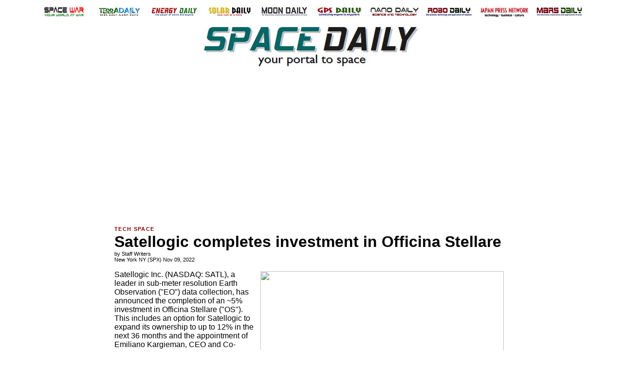

--- FILE ---
content_type: text/html; charset=UTF-8
request_url: https://www.spacedaily.com/reports/Satellogic_completes_investment_in_Officina_Stellare_999.html
body_size: 8725
content:
<!DOCTYPE HTML PUBLIC "-//W3C//DTD HTML 3.2 Final//EN">
<HTML>
<HEAD>
<TITLE>Satellogic completes investment in Officina Stellare</TITLE>
<META NAME="description" CONTENT="New York NY (SPX) Nov 09, 2022 - 
Satellogic Inc. (NASDAQ: SATL), a leader in sub-meter resolution Earth Observation (EO) data collection, has announced the completion of an ~5% investment in Officina Stellare (OS). This include">

<meta property="og:title" content="Satellogic completes investment in Officina Stellare"/>
<meta property="og:url" content="https://www.spacedaily.com/reports/Satellogic_completes_investment_in_Officina_Stellare_999.html"/>
<meta property="og:type" content="article"/>
<meta property="og:site_name" content="Space Daily"/>
<meta property="og:image" content="https://www.spxdaily.com/images-hg/satellogic-marker-hg.jpg"/>



<META NAME="keywords" CONTENT="space news">

<link rel="stylesheet" href="https://www.spacedaily.com/portals/stylesheet.css" type="text/css">

<link rel="alternate" type="application/rss+xml" title="Space News From SpaceDaily.Com" href="https://www.spacedaily.com/spacedaily.xml">

<!--publift-->

<script>
  (function(i,s,o,g,r,a,m){i['GoogleAnalyticsObject']=r;i[r]=i[r]||function(){
  (i[r].q=i[r].q||[]).push(arguments)},i[r].l=1*new Date();a=s.createElement(o),
  m=s.getElementsByTagName(o)[0];a.async=1;a.src=g;m.parentNode.insertBefore(a,m)
  })(window,document,'script','//www.google-analytics.com/analytics.js','ga');

  ga('create', 'UA-61217-1', 'auto', {'allowLinker': true});
  ga('require', 'linker');
  ga('linker:autoLink', ['spacedaily.com'] );
  ga('send', 'pageview');
</script>

<!--mailerlite-->

<script data-ad-client="ca-pub-4298545354336832" async src="https://pagead2.googlesyndication.com/pagead/js/adsbygoogle.js"></script>

</HEAD>

<BODY text="#000000" link="#0000FF" vlink="#000000" alink="#000000" bgcolor="#FFFFFF">

<!-- BODY TAG -->

<center><img src="../images/white.gif" border=0 width=1130 height=1 hspace=0 vspace=2></center>

<table cellpadding=0 cellspacing=0 width=1130 border=0 align="center" valign="top"><tr>
	<td align="center" valign="top" width="110" height="24"><a href="https://www.spacewar.com"><img src="https://www.spacedaily.com/images/spacewar-100-24.jpg" width=100 height=24 hspace=0 vspace=2 border=0></a></td>
	<td align="center" valign="top" width="110" height="24"><a href="https://www.terradaily.com"><img src="https://www.spacedaily.com/images/terradaily-100-24.jpg" width=100 height=24 hspace=0 vspace=2 border=0></a></td>
	<td align="center" valign="top" width="110" height="24"><a href="https://www.energy-daily.com"><img src="https://www.spacedaily.com/images/energy-daily-100-24.jpg" width=100 height=24 hspace=0 vspace=2 border=0></a></td>
	<td align="center" valign="top" width="110" height="24"><a href="https://www.solardaily.com"><img src="https://www.spacedaily.com/images/solardaily-100-24.jpg" width=100 height=24 hspace=0 vspace=2 border=0></a></td>
	<td align="center" valign="top" width="110" height="24"><a href="https://www.moondaily.com"><img src="https://www.spacedaily.com/images/moondaily-100-24.jpg" width=100 height=24 hspace=0 vspace=2 border=0></a></td>
	<td align="center" valign="top" width="110" height="24"><a href="https://www.gpsdaily.com"><img src="https://www.spacedaily.com/images/gpsdaily-100-24.jpg" width=100 height=24 hspace=0 vspace=2 border=0></a></td>
	<td align="center" valign="top" width="110" height="24"><a href="https://www.nanodaily.com"><img src="https://www.spacedaily.com/images/nanodaily-100-24.jpg" width=100 height=24 hspace=0 vspace=2 border=0></a></td>
	<td align="center" valign="top" width="110" height="24"><a href="https://www.robodaily.com"><img src="https://www.spacedaily.com/images/robodaily-100-24.jpg" width=100 height=24 hspace=0 vspace=2 border=0></a></td>
	<td align="center" valign="top" width="110" height="24"><a href="http://www.jpn.co.jp"><img src="https://www.spacedaily.com/images/japan-news-100-24.jpg" width=100 height=24 hspace=0 vspace=2 border=0></a></td>
	<td align="center" valign="top" width="110" height="24"><a href="https://www.marsdaily.com"><img src="https://www.spacedaily.com/images/marsdaily-100-24.jpg" width=100 height=24 hspace=0 vspace=2 border=0></a></td>
</tr></table>

<center><img src="../images/white.jpg" border=0 width=1130 height=1 hspace=0 vspace=5></center>

<center><table cellspacing=0 cellpadding=0 border=0 bgcolor="#FFFFFF" width=1130><tr>
<td align="center" height=90 width=338 valign="top"><span class="BL"><font color="#FFFFFF">.</font></span></td>
<td align="center" height=21 width=454><a href="https://www.spacedaily.com/"><img src="https://www.spacedaily.com/images/spacedaily-454.jpg" width=454 height=90 border=0 hspace=0 vspace=0 alt="24/7 Space News"></a></td>
<td align="center" height=90 width=338 valign="top"><span class="BL"><font color="#FFFFFF">.</font></span></td>
</tr></table></center>

<center><img src="../images/white.gif" border=0 width=1130 height=1 hspace=0 vspace=2></center>
<center><img src="../images/white.jpg" border=0 width=1130 height=1 hspace=0 vspace=5></center>

<center>

<!-- ADZ4 300 -->

<script async src="//pagead2.googlesyndication.com/pagead/js/adsbygoogle.js"></script>
<ins class="adsbygoogle"
     style="display:block"
     data-ad-format="fluid"
     data-ad-layout-key="-fb+5q+57-cn+4i"
     data-ad-client="ca-pub-4298545354336832"
     data-ad-slot="1646617848"></ins>
<script>
     (adsbygoogle = window.adsbygoogle || []).push({});
</script>

<!-- SMN RON HOME PAGES - 970 -->

<!--<img src="https://www.spxdaily.com/sponsors/black.jpg" width=970 height=250 hspace=0 vspace=0 border=0>-->
</center>

<center><img src="../images/white.gif" border=0 width=1130 height=1 hspace=0 vspace=5></center>

<center>
<table cellspacing=0 cellpadding=0 border=0 bgcolor="#FFFFFF" width=810><tr>

<!--<td width=160 align="right" valign="top"></td>-->

<!--<td width=20 align="left" valign="top"></td>-->

<td width=810 align="left" valign="top">
<img src="../images/white.gif" border=0 width=810 height=10 hspace=0 vspace=0>

<script defer src="https://static.cloudflareinsights.com/beacon.min.js/vcd15cbe7772f49c399c6a5babf22c1241717689176015" integrity="sha512-ZpsOmlRQV6y907TI0dKBHq9Md29nnaEIPlkf84rnaERnq6zvWvPUqr2ft8M1aS28oN72PdrCzSjY4U6VaAw1EQ==" data-cf-beacon='{"version":"2024.11.0","token":"dc6f6d0cc44d4ba8b89f5ca67a3e26cf","r":1,"server_timing":{"name":{"cfCacheStatus":true,"cfEdge":true,"cfExtPri":true,"cfL4":true,"cfOrigin":true,"cfSpeedBrain":true},"location_startswith":null}}' crossorigin="anonymous"></script>

<div class="BT"><a href="https://www.spacedaily.com/techspace.html" class="basket"><img src="https://www.spxdaily.com/images/tech-space-100-12.jpg" hspace=0 vspace=0 width=100 height=12 border=0 alt="TECH SPACE"></a></div>
<span class="BHSBX">Satellogic completes investment in Officina Stellare<br /></span>
<span class="BBL">by Staff Writers<br /></span>
<span class="BDL">New York NY (SPX) Nov 09, 2022<br /></span>
<table cellspacing=0 cellpadding=10 border=0 width=500 align="right"><tr><td><img src="https://www.spxdaily.com/images-hg/satellogic-marker-hg.jpg" width=500 height=417 hspace=0 vspace=8 border=0 align="right"><br clear="all"><span class="BL">.</span>

</td></tr></table>
<div class="BTX KonaBody">

<p>


Satellogic Inc. (NASDAQ: SATL), a leader in sub-meter resolution Earth Observation ("EO") data collection, has announced the completion of an ~5% investment in Officina Stellare ("OS"). This includes an option for Satellogic to expand its ownership to up to 12% in the next 36 months and the appointment of Emiliano Kargieman, CEO and Co-Founder of Satellogic, to the OS Board of Directors.<p>

OS, a publicly traded Euronext Growth Milan company headquartered in Sarcedo - Vicenza, is widely recognized as a leader in the design and production of optomechanical instrumentation for aerospace, research, and defense sectors. OS continues to be a telescope provider for Satellogic and specializes in communication, optical, and quantum applications that are the backbone infrastructures for the rapidly growing Space Economy.<p>

"Acquiring a significant ownership interest in Officina Stellare represents a strategic investment in a key industry supplier, and is a large step towards furthering our own vertical integration and greater supply chain resiliency," said Satellogic's Emiliano Kargieman. "Our vertical integration enables Satellogic to have shorter R and D cycles, faster innovation cycles and lower satellite costs compared to competitors, and we believe this approach will continue to unlock commercial opportunities in the market."<p>

"Officina Stellare brings an experienced, dynamic team which complements our development and innovation capabilities. This is an exciting opportunity not only to help guide their delivery of advanced optomechanical instrumentation, but also facilitates our own collaborative growth in commercial markets and customer-centric innovation," added Kargieman.<p>

Gino Bucciol, Co-founder and VP of Business Development at OS, said: "Officina Stellare and Satellogic have always shared a common drive for customer innovation and industry disruption, and together we are positioned to bring both into the New Space Economy. This is a starting point for our collaboration, and we look forward to expanding our aerospace capabilities and greater market penetration."<p>


<br />

<!--RELATED LINKS-->

<span class="BL"><b>Related Links</b><br /></span>

<span class="NL"><a href="http://www.satellogic.com" class="highlight">Satellogic</a><br></span>
<span class="NL"><a href="https://www.spacemart.com/techspace.html" class="highlight">Space Technology News - Applications and Research</a><br></span>

<br />

<!--FACEBOOK-->

<table width=630><tr><td valign="top" width=400 align="left">
<div id="fb-root"></div><script src="https://connect.facebook.net/en_US/all.js#appId=194748843878882&xfbml=1"></script><fb:like href="https://www.spacedaily.com/reports/Satellogic_completes_investment_in_Officina_Stellare_999.html" send="true" width="400" show_faces="false" action="recommend" font="tahoma"></fb:like>
</td>

<td valign="top" width=230 align="right">
<a href="https://twitter.com/share" class="twitter-share-button" data-count="horizontal">Tweet</a><script type="text/javascript" src="https://platform.twitter.com/widgets.js"></script></td></tr></table>

<table width=810 cellpadding= 0 border=0 align="center">
<tr><td width=810>
<center>

<!-- 71161633/SPAC_spacedaily/new_article_leaderboard_1 -->

<!--google infeed body-->
</center>
</td></tr></table>

<br clear="all">

<table width=810 bgcolor="#EAEAEA" cellpadding=10>
<tr>
<td colspan=3 width=810>

<font face="Arial" size="-1">
<b>Thanks for being there;<br></b>

We need your help. The SpaceDaily news network continues to grow but revenues have never been harder to maintain.<br><br>

With the rise of Ad Blockers, and Facebook - our traditional revenue sources via quality network advertising continues to decline. And unlike so many other news sites, we don't have a paywall - with those annoying usernames and passwords.<br><br>

Our news coverage takes time and effort to publish 365 days a year.<br><br>

If you find our news sites informative and useful then please consider becoming a regular supporter or for now make a one off contribution.</font></td></tr>
<tr>

<td align="center" width=400 valign="top">
<font face="Arial" size="-1">
<b>SpaceDaily Monthly Supporter<br>
$5+ Billed Monthly<br><br></b>

<form action="https://www.paypal.com/cgi-bin/webscr" method="post" target="_top">
<input type="hidden" name="cmd" value="_s-xclick">
<input type="hidden" name="hosted_button_id" value="5KXR6B3GJ7JS2">
<table>
<tr><td><input type="hidden" name="on0" value=""></td></tr><tr><td><select name="os0">
	<option value="Option 1">Option 1 : $5.00 USD - monthly</option>
	<option value="Option 2">Option 2 : $10.00 USD - monthly</option>
	<option value="Option 3">Option 3 : $15.00 USD - monthly</option>
	<option value="Option 4">Option 4 : $20.00 USD - monthly</option>
	<option value="Option 5">Option 5 : $25.00 USD - monthly</option>
	<option value="Option 6">Option 6 : $50.00 USD - monthly</option>
	<option value="Option 7">Option 7 : $100.00 USD - monthly</option>
</select> </td></tr>
</table>
<input type="hidden" name="currency_code" value="USD">
<input type="image" src="https://www.paypalobjects.com/en_AU/i/btn/btn_subscribe_SM.gif" border="0" name="submit" alt="PayPal � The safer, easier way to pay online!">
<br><b>paypal only<br></b>
<img alt="" border="0" src="https://www.paypalobjects.com/en_AU/i/scr/pixel.gif" width="1" height="1"></form>
</font></td>


<td align="10"><img src="https://www.spacedaily.com/images/white.jpg" border=0 width=10 height=1></td>

<td align="center" width=400 valign="top">
<font face="Arial" size="-1">
<b>SpaceDaily Contributor
<br>
$5 Billed Once<br><br></b>

<form action="https://www.paypal.com/cgi-bin/webscr" method="post" target="_top">
<input type="hidden" name="cmd" value="_s-xclick">
<input type="hidden" name="hosted_button_id" value="5U8MMK87GJ796">
<input type="image" src="https://www.paypalobjects.com/en_AU/i/btn/btn_donateCC_LG.gif" border="0" name="submit" alt="PayPal - The safer, easier way to pay online!">
<img alt="" border="0" src="https://www.paypalobjects.com/en_AU/i/scr/pixel.gif" width="1" height="1"><br></form>
<b>credit card or paypal<br></b>
</font></td>



</tr>
</table>

<br clear="all">

<div id="ld-4742-7182"></div>
<script async data-cfasync="false" src="https://cdn1.lockerdomecdn.com/embeds/spacemedianetwork_ron.js"></script>
<br clear="all">



<a href="https://www.spacedaily.com/reports/PCX_Aerosystems_acquires_Timken_Aerospace_Drive_Systems_999.html" class=fullstory><img src="https://www.spxdaily.com/images-lg/pcx-aerostructures-logo-lg.jpg" border=0 width=300 height=250 hspace=10 vspace=0 align=right></a>
<a href="https://www.spacedaily.com/techspace.html" class="basket"><img src="https://www.spxdaily.com/images/tech-space-100-12.jpg" hspace=0 vspace=0 width=100 height=12 border=0 alt="TECH SPACE"></a><br />
<span class="BHB"><a href="https://www.spacedaily.com/reports/PCX_Aerosystems_acquires_Timken_Aerospace_Drive_Systems_999.html" class=fullstory>PCX Aerosystems acquires Timken Aerospace Drive Systems</a><br /></span>
<span class="BDL">Newington CT (SPX) Nov 08, 2022<br /></span>
<span class="BNTX">
PCX Aerostructures, a leading manufacturer of highly engineered, precision, Flight Critical aerospace components and complex assemblies for rotorcraft and fixed wing aerospace platforms, has completed the acquisition of Manchester, CT based Timken Aerospace Drive Systems (ADS), a proven source for aerospace transmission assemblies, gearboxes, Flight Critical components and overhaul and repair services. ADS will be rebranded as "PCX Aerosystems - Manchester LLC." 

"Manchester brings a deep history a ... <a href="https://www.spacedaily.com/reports/PCX_Aerosystems_acquires_Timken_Aerospace_Drive_Systems_999.html" class=fullstory>read more</a><br clear="all"></span>
<br />




<!--DONATE-->

<!--||DOMAIN.ARTICLE_BODY_FOOTER_A||-->

</div>

<!--<center><img src="../images/black.jpg" border=0 width=810 height=1 hspace=0 vspace=5></center>-->

<!--DOMAIN.ARTICLE_BODY_FOOTER_A-->

<!--COMMENTS / RELATED ETC HERE-->


<table cellspacing=0 cellpadding=0 border=0 align="left" valign="top" width=810><tr>

<td align="right" valign="top" width=500>

<!--<center><img src="../images/black.jpg" border=0 width=460 height=1 hspace=0 vspace=5></center>-->

<center><span class="BDL"><b>Comment using your Disqus, Facebook, Google or Twitter login.</b><br/ ><br/ ></span></center>

<div id="disqus_thread"></div>
<script>

/**
*  RECOMMENDED CONFIGURATION VARIABLES: EDIT AND UNCOMMENT THE SECTION BELOW TO INSERT DYNAMIC VALUES FROM YOUR PLATFORM OR CMS.
*  LEARN WHY DEFINING THESE VARIABLES IS IMPORTANT: https://disqus.com/admin/universalcode/#configuration-variables*/
/*
var disqus_config = function () {

this.page.url = https://www.spacedaily.com/reports/Satellogic_completes_investment_in_Officina_Stellare_999.html;
this.page.identifier = 81990993;
this.page.title = Satellogic completes investment in Officina Stellare;
};
*/
(function() { 
var d = document, s = d.createElement("script");
s.src = "//spacedaily.disqus.com/embed.js";
s.setAttribute("data-timestamp", +new Date());
(d.head || d.body).appendChild(s);
})();
</script>
<noscript>Please enable JavaScript to view the <a href="https://disqus.com/?ref_noscript">comments powered by Disqus.</a></noscript>
</td>

<td align="center" valign="top" width=10></td>

<td align="left" valign="top" width=300>

<center>
<br><br>

<!-- 71161633/SPAC_spacedaily/new_article_vrec_4 -->

<!-- div data-fuse="21709610952" -->

<script async src="//pagead2.googlesyndication.com/pagead/js/adsbygoogle.js"></script>
<!-- Google SMN 300x600 ROS -->
<ins class="adsbygoogle"
     style="display:inline-block;width:300px;height:600px"
     data-ad-client="ca-pub-4298545354336832"
     data-ad-slot="6560752240"></ins>
<script>
(adsbygoogle = window.adsbygoogle || []).push({});
</script>

<!-- /71161633/SPAC_spacedaily/article_vrec_2 -->

</center>

</td>

</tr></table>

<center><img src="../images/white.gif" border=0 width=630 height=1 hspace=0 vspace=5></center>


<table align="left" width=630><tr>
<td width=630 align="left" valign="top">

<span class="BDL"><b>Share this article via these popular social media networks</b><br /></span>

<center><img src="../images/white.gif" border=0 width=630 height=1 hspace=0 vspace=5></center>

<!-- SOCIAL SHARE -->

<table align="left" width=630><tr>
	<td width=157><span class="BDL"><a href="https://del.icio.us/post?url=https://www.spacedaily.com/reports/Satellogic_completes_investment_in_Officina_Stellare_999.html&title=Satellogic completes investment in Officina Stellare" target="new" class="highlight">
<img src="https://extras.mnginteractive.com/live/media/social/delicious.png" border=0 alt="del.icio.us" height="16px" width="16px"/>del.icio.us</a></span></td>
	<td width=157><span class="BDL"><a href="https://digg.com/submit?phase=2&url=https://www.spacedaily.com/reports/Satellogic_completes_investment_in_Officina_Stellare_999.html
&title=Satellogic completes investment in Officina Stellare" target="new" class="highlight">
<img src="https://extras.mnginteractive.com/live/media/social/digg.png"  border=0 alt="Digg" height="16px" width="16px"/>Digg</a></span></td>
	<td width=157><span class="BDL"><a href="https://reddit.com/submit?url=https://www.spacedaily.com/reports/Satellogic_completes_investment_in_Officina_Stellare_999.html&title=Satellogic completes investment in Officina Stellare" target="new" class="highlight">
<img src="https://extras.mnginteractive.com/live/media/social/reddit.png"  border=0 alt="Reddit" height="16px" width="16px"/>Reddit</a></span></td>
	<td width=157><span class="BDL"><a href="https://www.google.com/bookmarks/mark?op=add&bkmk=https://www.spacedaily.com/reports/Satellogic_completes_investment_in_Officina_Stellare_999.html&title=Satellogic completes investment in Officina Stellare" target="new" class="highlight">
<img src="https://extras.mnginteractive.com/live/media/social/google.png"  border=0 alt="Google" width="16px" height="16px"/>Google</a></span></td>
</tr></table>
<br clear="all">

<center><img src="../images/black.jpg" border=0 width=630 height=1 hspace=0 vspace=5></center>



<center>
<table cellspacing=0 cellpadding=0 border=0 align="center" valign="top" width=630><tr>
<td width=310 valign="top" align="left">

<div class="BT"><a href="https://www.spacedaily.com/index.html" class="basket"><img src="https://www.spxdaily.com/images/space-travel-100-12.jpg" hspace=0 vspace=0 width=100 height=12 border=0 alt="TECH SPACE"></a></div>
<a style="font-family:verdana,arial,sans-serif;font-size:10px;" a href="https://www.spacedaily.com/reports/Calnetix_Technologies_high_speed_blower_system_delivered_to_ISS_999.html" class="fullstory">
Calnetix Technologies' high-speed blower system delivered to ISS<br /><br /></a>

<a style="font-family:verdana,arial,sans-serif;font-size:10px;" a href="https://www.spacedaily.com/reports/SmartSat_CRC_and_NASA_team_up_to_collaborate_on_astronaut_emergency_communications_999.html" class="fullstory">
SmartSat CRC and NASA team up to collaborate on astronaut emergency communications<br /><br /></a>

<a style="font-family:verdana,arial,sans-serif;font-size:10px;" a href="https://www.spacedaily.com/reports/NASA_Moon_rocket_launch_delayed_again_this_time_by_storm_999.html" class="fullstory">
NASA Moon rocket launch delayed again, this time by storm<br /><br /></a>

<a style="font-family:verdana,arial,sans-serif;font-size:10px;" a href="https://www.spacedaily.com/reports/SS_Sally_Ride_delivers_experiments_to_International_Space_Station_999.html" class="fullstory">
S.S. Sally Ride delivers experiments to International Space Station<br /><br /></a>

<div class="BT"><a href="https://www.spacedaily.com/Rocket_Science.html" class="basket"><img src="https://www.spxdaily.com/images/rocket-science-100-12.jpg" hspace=0 vspace=0 width=100 height=12 border=0 alt="TECH SPACE"></a></div>
<a style="font-family:verdana,arial,sans-serif;font-size:10px;" a href="https://www.spacedaily.com/reports/Artemis_I_rocket_received_only_minimal_damage_from_Hurricane_Nicole_NASA_says_999.html" class="fullstory">
Artemis I rocket received only minimal damage from Hurricane Nicole, NASA says<br /><br /></a>

<a style="font-family:verdana,arial,sans-serif;font-size:10px;" a href="https://www.spacedaily.com/reports/NASA_sticks_to_plan_to_launch_Moon_rocket_Wednesday_999.html" class="fullstory">
NASA sticks to plan to launch Moon rocket Wednesday<br /><br /></a>

<a style="font-family:verdana,arial,sans-serif;font-size:10px;" a href="https://www.spacedaily.com/reports/Piece_of_Challenger_space_shuttle_found_off_Florida_coast_999.html" class="fullstory">
Piece of Challenger space shuttle found off Florida coast<br /><br /></a>

<a style="font-family:verdana,arial,sans-serif;font-size:10px;" a href="https://www.spacedaily.com/reports/Splashdown_is_Just_the_Start_for_NASA_Heat_Shield_Recovery_Team_999.html" class="fullstory">
Splashdown is Just the Start for NASA Heat Shield Recovery Team<br /><br /></a>

<div class="BT"><a href="https://www.marsdaily.com/index.html" class="basket"><img src="https://www.spxdaily.com/images/marsdaily-100-12.jpg" hspace=0 vspace=0 width=100 height=12 border=0 alt="TECH SPACE"></a></div>
<a style="font-family:verdana,arial,sans-serif;font-size:10px;" a href="https://www.marsdaily.com/reports/Gediz_Vallis_Ridge_Rising_Sols_3650_3652_999.html" class="fullstory">
Gediz Vallis Ridge Rising: Sols 3650-3652<br /><br /></a>

<a style="font-family:verdana,arial,sans-serif;font-size:10px;" a href="https://www.marsdaily.com/reports/A_rover_for_Mars_moon_Phobos_999.html" class="fullstory">
A rover for Mars' moon Phobos<br /><br /></a>

<a style="font-family:verdana,arial,sans-serif;font-size:10px;" a href="https://www.marsdaily.com/reports/Losing_the_Rhythm___Sols_3648_3649_999.html" class="fullstory">
Losing the Rhythm - Sols 3648-3649<br /><br /></a>

<a style="font-family:verdana,arial,sans-serif;font-size:10px;" a href="https://www.marsdaily.com/reports/Mars_Express_sets_data_relay_record_999.html" class="fullstory">
Mars Express sets data relay record<br /><br /></a>

<div class="BT"><a href="https://www.spacedaily.com/dragonspace.html" class="basket"><img src="https://www.spxdaily.com/images/dragon-space-100-12.jpg" hspace=0 vspace=0 width=100 height=12 border=0 alt="TECH SPACE"></a></div>
<a style="font-family:verdana,arial,sans-serif;font-size:10px;" a href="https://www.spacedaily.com/reports/China_launches_spacecraft_carrying_cargo_for_space_station_999.html" class="fullstory">
China launches spacecraft carrying cargo for space station<br /><br /></a>

<a style="font-family:verdana,arial,sans-serif;font-size:10px;" a href="https://www.spacedaily.com/reports/Chinas_cargo_spacecraft_sets_new_world_record_999.html" class="fullstory">
China's cargo spacecraft sets new world record<br /><br /></a>

<a style="font-family:verdana,arial,sans-serif;font-size:10px;" a href="https://www.spacedaily.com/reports/Next_generation_rocket_for_astronauts_expected_in_2027_999.html" class="fullstory">
Next-generation rocket for astronauts expected in 2027<br /><br /></a>

<a style="font-family:verdana,arial,sans-serif;font-size:10px;" a href="https://www.spacedaily.com/reports/Astronauts_enter_Chinas_Mengtian_lab_module_for_first_time_999.html" class="fullstory">
Astronauts enter China's Mengtian lab module for first time<br /><br /></a>

</td>
<td width=10 align="left" valign="top"><img src="../images/white.gif" border=0 width=10 height=5 hspace=0 vspace=0></td>

<td width=310 valign="top" align="left">


<div class="BT"><a href="https://www.spacedaily.com/index.html" class="basket"><img src="https://www.spxdaily.com/images/spacemart-100-12.jpg" hspace=0 vspace=0 width=100 height=12 border=0 alt="TECH SPACE"></a></div>
<a style="font-family:verdana,arial,sans-serif;font-size:10px;" a href="https://www.spacedaily.com/reports/Maxar_built_Galaxy_31_and_Galaxy_32_for_Intelsat_performing_properly_after_launch_999.html" class="fullstory">
Maxar-built Galaxy 31 and Galaxy 32 for Intelsat performing properly after launch<br /><br /></a>

<a style="font-family:verdana,arial,sans-serif;font-size:10px;" a href="https://www.spacedaily.com/reports/Rocket_Lab_to_launch_HawkEye_360s_Cluster_6_satellites_in_December_999.html" class="fullstory">
Rocket Lab to launch HawkEye 360's Cluster 6 satellites in December<br /><br /></a>

<a style="font-family:verdana,arial,sans-serif;font-size:10px;" a href="https://www.spacedaily.com/reports/Rocket_Lab_to_supply_satellite_separation_systems_for_Tranche_1_Transport_Layer_vendors_999.html" class="fullstory">
Rocket Lab to supply satellite separation systems for Tranche 1 Transport Layer vendors<br /><br /></a>

<a style="font-family:verdana,arial,sans-serif;font-size:10px;" a href="https://www.spacedaily.com/reports/Astra_laying_off_16_of_workforce_honing_focus_on_development_999.html" class="fullstory">
Astra laying off 16% of workforce, honing focus on development<br /><br /></a>

<div class="BT"><a href="https://www.spacedaily.com/techspace.html" class="basket"><img src="https://www.spxdaily.com/images/tech-space-100-12.jpg" hspace=0 vspace=0 width=100 height=12 border=0 alt="TECH SPACE"></a></div>
<a style="font-family:verdana,arial,sans-serif;font-size:10px;" a href="https://www.spacedaily.com/reports/Satellogic_completes_investment_in_Officina_Stellare_999.html" class="fullstory">
Satellogic completes investment in Officina Stellare<br /><br /></a>

<a style="font-family:verdana,arial,sans-serif;font-size:10px;" a href="https://www.spacedaily.com/reports/L3Harris_infrared_weather_forecasting_technology_launches_on_NOAA_satellite_999.html" class="fullstory">
L3Harris infrared weather forecasting technology launches on NOAA satellite<br /><br /></a>

<a style="font-family:verdana,arial,sans-serif;font-size:10px;" a href="https://www.spacedaily.com/reports/D_Orbit_signs_Framework_Agreement_with_NPC_Spacemind_999.html" class="fullstory">
D-Orbit signs Framework Agreement with NPC Spacemind<br /><br /></a>

<a style="font-family:verdana,arial,sans-serif;font-size:10px;" a href="https://www.spacedaily.com/reports/Arralis_to_launch_new_beam_steering_antenna_999.html" class="fullstory">
Arralis to launch new beam steering antenna<br /><br /></a>

<div class="BT"><a href="https://www.spacedaily.com/Exo_Worlds.html" class="basket"><img src="https://www.spxdaily.com/images/extra-solar-100-12.jpg" hspace=0 vspace=0 width=100 height=12 border=0 alt="TECH SPACE"></a></div>
<a style="font-family:verdana,arial,sans-serif;font-size:10px;" a href="https://www.spacedaily.com/reports/Early_planetary_migration_can_explain_missing_planets_999.html" class="fullstory">
Early planetary migration can explain missing planets<br /><br /></a>

<a style="font-family:verdana,arial,sans-serif;font-size:10px;" a href="https://www.spacedaily.com/reports/Oldest_planetary_debris_in_our_galaxy_found_from_new_study_999.html" class="fullstory">
Oldest planetary debris in our galaxy found from new study<br /><br /></a>

<a style="font-family:verdana,arial,sans-serif;font-size:10px;" a href="https://www.spacedaily.com/reports/Do_you_speak_extra_terrestrial_999.html" class="fullstory">
Do you speak extra-terrestrial?<br /><br /></a>

<a style="font-family:verdana,arial,sans-serif;font-size:10px;" a href="https://www.spacedaily.com/reports/Starshade_competition_challenges_students_to_block_starlight_for_observing_exoplanets_999.html" class="fullstory">
Starshade competition challenges students to block starlight for observing exoplanets<br /><br /></a>

<div class="BT"><a href="https://www.spacedaily.com/outerplanets.html" class="basket"><img src="https://www.spxdaily.com/images/outerplanets-100-12.jpg" hspace=0 vspace=0 width=100 height=12 border=0 alt="TECH SPACE"></a></div>
<a style="font-family:verdana,arial,sans-serif;font-size:10px;" a href="https://www.spacedaily.com/reports/Mars_and_Jupiter_moons_meet_999.html" class="fullstory">
Mars and Jupiter moons meet<br /><br /></a>

<a style="font-family:verdana,arial,sans-serif;font-size:10px;" a href="https://www.spacedaily.com/reports/NASA_studies_origins_of_dwarf_planet_Haumea_999.html" class="fullstory">
NASA studies origins of dwarf planet Haumea<br /><br /></a>

<a style="font-family:verdana,arial,sans-serif;font-size:10px;" a href="https://www.spacedaily.com/reports/NASA_study_suggests_shallow_lakes_in_Europas_icy_crust_could_erupt_999.html" class="fullstory">
NASA study suggests shallow lakes in Europa's icy crust could erupt<br /><br /></a>

<a style="font-family:verdana,arial,sans-serif;font-size:10px;" a href="https://www.spacedaily.com/reports/Sharpest_Earth_based_images_of_Europa_and_Ganymede_reveal_their_icy_landscape_999.html" class="fullstory">
Sharpest Earth-based images of Europa and Ganymede reveal their icy landscape<br /><br /></a>

</td></tr></table>
</center>




</td></tr></table>

<!--START END PACKAGE CODE-->

<br clear="all">
<br clear="all">


<br clear="all">
<br clear="all">

</td>
<!--<td width=20 align="left" valign="top"></td>-->
<!--<td width=300 align="left" valign="top"></td>-->
</tr></table></center>

<br clear="all">
<br clear="all">

<center>
<table cellspacing=0 cellpadding=0 border=0 align="center" valign="top" width=1130><tr>
<td align="center" valign="top" width=1130>

<center>
<script async src="//pagead2.googlesyndication.com/pagead/js/adsbygoogle.js"></script>
<ins class="adsbygoogle"
     style="display:block"
     data-ad-format="fluid"
     data-ad-layout-key="-fb+5q+57-cn+4i"
     data-ad-client="ca-pub-4298545354336832"
     data-ad-slot="1646617848"></ins>
<script>
     (adsbygoogle = window.adsbygoogle || []).push({});
</script>
</center>

</td>
</tr></table></center>

<br clear="all">
<br clear="all">

<center>
<table cellspacing=0 cellpadding=0 border=0 width=1130 align="center"><tr>
<td width=1130 align="left" valign="top">
<span class="BDX">
The content herein, unless otherwise known to be public domain, are Copyright 1995-2024 - <a href="https://www.spacedaily.com/whoweare.html">Space Media Network</a>. All websites are published in Australia and are solely subject to Australian law and governed by Fair Use principals for news reporting and research purposes. AFP, UPI and IANS news wire stories are copyright Agence France-Presse, United Press International and Indo-Asia News Service. ESA news reports are copyright European Space Agency. All NASA sourced material is public domain. Additional copyrights may apply in whole or part to other bona fide parties. All articles labeled "by Staff Writers" include reports supplied to Space Media Network by industry news wires, PR agencies, corporate press officers and the like. Such articles are individually curated and edited by Space Media Network staff on the basis of the report's information value to our industry and professional readership. Advertising does not imply endorsement, agreement or approval of any opinions, statements or information provided by Space Media Network on any Web page published or hosted by Space Media Network. <b>General Data Protection Regulation (GDPR) Statement</b> Our advertisers use various cookies and the like to deliver the best ad banner available at one time. All network advertising suppliers have GDPR policies (Legitimate Interest) that conform with EU regulations for data collection. By using our websites you consent to cookie based advertising. If you do not agree with this then you must stop using the websites from May 25, 2018. <a href="https://www.spacedaily.com/privacy.html">Privacy Statement</a>. Additional information can be found here at <a href="https://www.spacedaily.com/whoweare.html">About Us</a>.
</td>
</tr></table></center>

<br clear="all">
<br clear="all">


<script defer src="https://static.cloudflareinsights.com/beacon.min.js/vcd15cbe7772f49c399c6a5babf22c1241717689176015" integrity="sha512-ZpsOmlRQV6y907TI0dKBHq9Md29nnaEIPlkf84rnaERnq6zvWvPUqr2ft8M1aS28oN72PdrCzSjY4U6VaAw1EQ==" data-cf-beacon='{"version":"2024.11.0","token":"dc6f6d0cc44d4ba8b89f5ca67a3e26cf","r":1,"server_timing":{"name":{"cfCacheStatus":true,"cfEdge":true,"cfExtPri":true,"cfL4":true,"cfOrigin":true,"cfSpeedBrain":true},"location_startswith":null}}' crossorigin="anonymous"></script>
</BODY>

</HTML>



--- FILE ---
content_type: text/html; charset=utf-8
request_url: https://www.google.com/recaptcha/api2/aframe
body_size: 268
content:
<!DOCTYPE HTML><html><head><meta http-equiv="content-type" content="text/html; charset=UTF-8"></head><body><script nonce="KjUZl1ycuhj6S3kRbL24Pg">/** Anti-fraud and anti-abuse applications only. See google.com/recaptcha */ try{var clients={'sodar':'https://pagead2.googlesyndication.com/pagead/sodar?'};window.addEventListener("message",function(a){try{if(a.source===window.parent){var b=JSON.parse(a.data);var c=clients[b['id']];if(c){var d=document.createElement('img');d.src=c+b['params']+'&rc='+(localStorage.getItem("rc::a")?sessionStorage.getItem("rc::b"):"");window.document.body.appendChild(d);sessionStorage.setItem("rc::e",parseInt(sessionStorage.getItem("rc::e")||0)+1);localStorage.setItem("rc::h",'1769007958890');}}}catch(b){}});window.parent.postMessage("_grecaptcha_ready", "*");}catch(b){}</script></body></html>